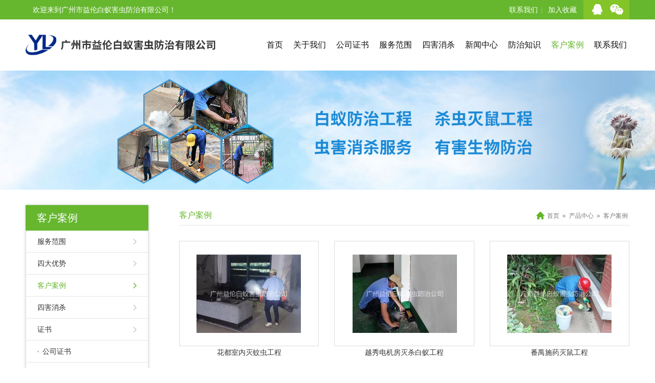

--- FILE ---
content_type: text/html
request_url: http://www.jsjsxly.com/Case/
body_size: 4400
content:
<!DOCTYPE html>
<html lang="zh-CN">
<head>
<meta charset="utf-8">
<meta http-equiv="X-UA-Compatible" content="IE=edge">
<meta name="viewport" content="width=device-width, initial-scale=1">
<title>客户案例-广州市益伦白蚁害虫防治有限公司</title>
<meta name="keywords" content="客户案例" />
<meta name="description" content="客户案例" />
<link href="/themes/default/css/bootstrap.min.css" type="text/css" rel="stylesheet" />
<link href="/themes/default/css/pintuer.css" type="text/css" rel="stylesheet" />
<link href="/themes/default/css/style.css" type="text/css" rel="stylesheet" />
<script type="text/javascript" src="/themes/default/js/jquery.min.js"></script>
<script type="text/javascript" src="/themes/default/js/bootstrap.min.js"></script>
<script type="text/javascript" src="/themes/default/js/TouchSlide.1.1.js"></script>
<script type="text/javascript" src="/themes/default/js/common.js"></script>
<!--[if (gt IE 9)|!(IE)]><!-->
<link href="/themes/default/css/animate.min.css" type="text/css" rel="stylesheet" />
<script type="text/javascript" src="/themes/default/js/wow.min.js"></script>
<!--<![endif]-->

</head>
<body>
<!--头部开始-->
<header id="header">
<div id="top">
	<div class="container">
		<div class="welcome"> 欢迎来到广州市益伦白蚁害虫防治有限公司！</div>
		<div class="top_right">
			<a target="_blank" href="http://shang.qq.com/email/stop/email_stop.html?qq=&sig=813e7cf3c94e007e94ff3de08018b4fcae4a5626a0c2ce18&tttt=1"><img border="0" src="/themes/default/pic/qq.png" /></a>
			<div class="wechat_top">
				<a href="javascript:void(0);"><img src="/themes/default/pic/wechat.png" /></a>
				<div class="wechat_top_img wow bounceInDown"><img src='/UploadFile/CoolSite/2022-9/2022915151357736.jpg' width='92' height='92' alt=''></div>
			</div>
		</div>
		<div class="top_right2">
			<a href="/Contact/">联系我们</a>|
			<a href="javascript:void(0);" onclick="AddFavorite();">加入收藏</a>
		</div>
	</div>
</div>
  <div class="container">
    <div id="logo"><a href="/" title="广州市益伦白蚁害虫防治有限公司"><img src="/UploadFile/CoolSite/2022-1/202217154627721.png" alt="广州市益伦白蚁害虫防治有限公司" /></a></div>
    <div id="header_right">    
    <button type="button" class="navbar-toggle" data-toggle="collapse" data-target=".navbar-collapse">
        <span class="sr-only">Toggle navigation</span>
        <span class="icon-bar"></span>
        <span class="icon-bar"></span>
        <span class="icon-bar"></span>
    </button>
    <div class="clear"></div>
    <nav id="navigate">
      <ul>
        <li class="first_menu"><a   href='/'>首页</a></li><li><a   href='/About/'>关于我们</a></li><li><a   href='/certificate/'>公司证书</a></li><li><a   href='/Products1/'>服务范围</a></li><li><a   href='/SH/'>四害消杀</a></li><li><a   href='/Arti/'>新闻中心</a></li><li><a   href='/Konw/'>防治知识</a></li><li><a  class="current" href='/Case/'>客户案例</a></li><li><a   href='/Contact/'>联系我们</a></li>
      </ul>
    </nav>
    </div>
    <div class="clear"></div>
    <div class="row mobile_nav">
    <nav class="collapse navbar-collapse">
      <ul>
        <li><a href='/'>首页</a></li><li><a href='/About/'>关于我们</a></li><li><a href='/certificate/'>公司证书</a></li><li><a href='/Products1/'>服务范围</a></li><li><a href='/SH/'>四害消杀</a></li><li><a href='/Arti/'>新闻中心</a></li><li><a href='/Konw/'>防治知识</a></li><li><a href='/Case/'>客户案例</a></li><li><a href='/Contact/'>联系我们</a></li>
      </ul>
    </nav>
    </div>
  </div>
</header>
<div class="clear"></div>
<div id="banner"><img src='/UploadFile/CoolSite/2024-6/2024627155334444.jpg' width='1920' height='300' alt=''></div>
<div class="clear"></div>
<!--内容区开始-->
<div class="main">
  <div class="container">
  <button class="left_btn icon-navicon"></button>
    <div id="left"><div class="left_list">
  <div class="left_top">
    <h3><a href='/Case/index.html'>客户案例</a></h3>
  </div>
  <div class="left_con">
    <div class="type_list">
      <ul>
        <li class="first_cat"><a href='/Products1/index.html' title='服务范围'>服务范围</a></li><li class="first_cat"><a href='/Select/index.html' title='四大优势'>四大优势</a></li><li class="first_cat"><a class="current" href='/Case/index.html' title='客户案例'>客户案例</a></li><li class="first_cat"><a href='/SH/index.html' title='四害消杀'>四害消杀</a></li><li class="first_cat"><a href='/zhengshu/index.html' title='证书'>证书</a></li><li class="second_cat"><a  href='/certificate/index.html' title='公司证书'>公司证书</a></li><li class="second_cat"><a  href='/gerenzhnengshu/index.html' title='个人证书'>个人证书</a></li>
      </ul>
    </div>
  </div>
</div>

<div class="left_list left_contact">
  <div class="left_top">
    <h3>联系我们</h3>
  </div>
  <div class="left_con	left_contact_con">
	<p>
	<strong><span style="color:#66B72E;">广州市益伦白蚁害虫防治有限公司</span></strong> 
</p>
<p>
	<span>服务热线：13640303655（刘生）<br />
广州总公司：广州市荔湾区桥中南路红楼街10号<br />
白云分公司：广州市白云区石井大道168号<br />
花都分公司：广州市花都区花都大道101号<br />
黄埔分公司：广州市黄埔区科学大道99号<br />
番禺分公司：广州市番禺区番禺大道北537号<br />
南沙分公司：广州市南沙区海滨路185号<br />
增城分公司：广州市增城区广深大道西1号<br />
从化分公司：广州市从化区街口镇青云路<br />
佛山公司地址：佛山市南海区里水镇和顺海畔花园商铺（即公安局侧）<br />
广佛各区均有服务点<br />
<br />
</span> 
</p>
<p>
	<span></span> 
</p>
  </div>
</div></div>
    <div id="right">
      <div id="right_top">
        <h3><a href='/Case/index.html'>客户案例</a></h3>
		<span class="ur_here"><li><a href='/'>首页</a></li><li>»</li><li><a href='/Products/'>产品中心</a></li><li>»</li><li><a href='/Case/index.html'>客户案例</a></li></span>
      </div>
      <div id="right_con" class="wow fadeInUp">
       
          <div class="productList"><div class="row"> <div class="col-lg-4 col-md-4 col-sm-6 col-xs-6 pro_list wow fadeInUp" data-wow-delay=".2s"><a href='/Case/223.html'><div class='pro_img'><div class='pro_img_url' style='background:url(/UploadFile/Picture/2026-1/Small_2026122103621232.jpg) no-repeat center;'></div></div><div class='pro_title'>花都室内灭蚊虫工程</div></a></div><div class="col-lg-4 col-md-4 col-sm-6 col-xs-6 pro_list wow fadeInUp" data-wow-delay=".4s"><a href='/Case/222.html'><div class='pro_img'><div class='pro_img_url' style='background:url(/UploadFile/Picture/2026-1/Small_2026122103530985.jpg) no-repeat center;'></div></div><div class='pro_title'>越秀电机房灭杀白蚁工程</div></a></div><div class="col-lg-4 col-md-4 col-sm-6 col-xs-6 pro_list wow fadeInUp" data-wow-delay=".6s"><a href='/Case/221.html'><div class='pro_img'><div class='pro_img_url' style='background:url(/UploadFile/Picture/2026-1/Small_2026122103423813.jpg) no-repeat center;'></div></div><div class='pro_title'>番禺施药灭鼠工程</div></a></div><div class="col-lg-4 col-md-4 col-sm-6 col-xs-6 pro_list wow fadeInUp" data-wow-delay=".2s"><a href='/Case/220.html'><div class='pro_img'><div class='pro_img_url' style='background:url(/UploadFile/Picture/2026-1/Small_2026122103329467.jpg) no-repeat center;'></div></div><div class='pro_title'>从化诱杀白蚁危害工程</div></a></div><div class="col-lg-4 col-md-4 col-sm-6 col-xs-6 pro_list wow fadeInUp" data-wow-delay=".4s"><a href='/Case/219.html'><div class='pro_img'><div class='pro_img_url' style='background:url(/UploadFile/Picture/2025-12/Small_2025121714241916.jpg) no-repeat center;'></div></div><div class='pro_title'>南沙环境蟑螂消杀工程</div></a></div><div class="col-lg-4 col-md-4 col-sm-6 col-xs-6 pro_list wow fadeInUp" data-wow-delay=".6s"><a href='/Case/218.html'><div class='pro_img'><div class='pro_img_url' style='background:url(/UploadFile/Picture/2025-12/Small_20251217142315388.jpg) no-repeat center;'></div></div><div class='pro_title'>芳村仓库白蚁预防工程</div></a></div><div class="col-lg-4 col-md-4 col-sm-6 col-xs-6 pro_list wow fadeInUp" data-wow-delay=".2s"><a href='/Case/217.html'><div class='pro_img'><div class='pro_img_url' style='background:url(/UploadFile/Picture/2025-12/Small_20251217142210851.jpg) no-repeat center;'></div></div><div class='pro_title'>白云防疫消毒杀菌工程</div></a></div><div class="col-lg-4 col-md-4 col-sm-6 col-xs-6 pro_list wow fadeInUp" data-wow-delay=".4s"><a href='/Case/216.html'><div class='pro_img'><div class='pro_img_url' style='background:url(/UploadFile/Picture/2025-12/Small_20251217142114602.jpg) no-repeat center;'></div></div><div class='pro_title'>黄埔树木白蚁防治工程</div></a></div><div class="col-lg-4 col-md-4 col-sm-6 col-xs-6 pro_list wow fadeInUp" data-wow-delay=".6s"><a href='/Case/215.html'><div class='pro_img'><div class='pro_img_url' style='background:url(/UploadFile/Picture/2025-11/Small_20251117143612612.jpg) no-repeat center;'></div></div><div class='pro_title'>增城工厂环境灭四害工程</div></a></div><div class="col-lg-4 col-md-4 col-sm-6 col-xs-6 pro_list wow fadeInUp" data-wow-delay=".2s"><a href='/Case/214.html'><div class='pro_img'><div class='pro_img_url' style='background:url(/UploadFile/Picture/2025-11/Small_2025111714356837.jpg) no-repeat center;'></div></div><div class='pro_title'>天河区住宅白蚁防治工程</div></a></div><div class="col-lg-4 col-md-4 col-sm-6 col-xs-6 pro_list wow fadeInUp" data-wow-delay=".4s"><a href='/Case/213.html'><div class='pro_img'><div class='pro_img_url' style='background:url(/UploadFile/Picture/2025-11/Small_20251117143421352.jpg) no-repeat center;'></div></div><div class='pro_title'>广州街道消灭蚊虫工程</div></a></div><div class="col-lg-4 col-md-4 col-sm-6 col-xs-6 pro_list wow fadeInUp" data-wow-delay=".6s"><a href='/Case/212.html'><div class='pro_img'><div class='pro_img_url' style='background:url(/UploadFile/Picture/2025-11/Small_20251117143210322.jpg) no-repeat center;'></div></div><div class='pro_title'>荔湾装修预防白蚁工程</div></a></div></div></div>
          <div class="blank clear"></div>
          <div class="pages"><li class='active'><a href='/Case/index.html'>1</a></li><li><a href='/Case/index_2.html'>2</a></li><li><a href='/Case/index_3.html'>3</a></li><li><a href='/Case/index_4.html'>4</a></li><li><a href='/Case/index_5.html'>5</a></li><li><a href='/Case/index_6.html'>6</a></li><li><a href='/Case/index_7.html'>7</a></li><li><a href='/Case/index_8.html'>8</a></li><li><a href='/Case/index_9.html'>9</a></li><li><a href='/Case/index_10.html'>10</a></li><li><a href='/Case/index_2.html'>下一页</a></li><li><a href='/Case/index_13.html'>尾页</a></li></div>
     
      </div>
    </div>
  </div>
</div>
<!--内容区结束-->
<div class="clear"></div>
<footer id="footer">
	<div class="container wow fadeInUp">
		<div class="footer_left">
			<nav id="footnav">
				<ul>
				<li><a href='/'>首页</a></li><li>><a href='/About/'>关于我们</a></li><li>><a href='/certificate/'>公司证书</a></li><li>><a href='/Products1/'>服务范围</a></li><li>><a href='/SH/'>四害消杀</a></li><li>><a href='/Arti/'>新闻中心</a></li><li>><a href='/Konw/'>防治知识</a></li><li>><a href='/Case/'>客户案例</a></li><li>><a href='/Contact/'>联系我们</a></li>
				</ul>
			</nav>
			<div class="f_contact">
				<span>联系电话：13640303655</span>
				<span>邮箱：</span>
				<span>广州总公司：广州市荔湾区桥中南路红楼街10号</span>
			</div>
			<div id="copy_txt">Copyright© 2022 广州市益伦白蚁害虫防治有限公司 版权所有&nbsp;&nbsp;<br/><!--link start-->&nbsp;<a target="_blank" href="http://www.dgyaocheng.com">IT服务</a>&nbsp;&nbsp;<a target="_blank" href="http://www.ugcom.net">UAM環球</a>&nbsp;&nbsp;<a target="_blank" href="http://www.szice.com">艾斯兰德智能</a>&nbsp;&nbsp;<a target="_blank" href="http://www.fsssdq.com">电容器</a>&nbsp;&nbsp;<a target="_blank" href="http://www.heyicomm.com">湖南合一</a>&nbsp;&nbsp;<a target="_blank" href="http://www.laserway.com.cn">立汇通信</a>&nbsp;&nbsp;<a target="_blank" href="http://www.yuefeisw.com/">旅游策划</a>&nbsp;&nbsp;<a target="_blank" href="http://www.gzbqi.com">品牌创新</a>&nbsp;&nbsp;<a target="_blank" href="http://www.purunland.cn">普伦兰</a>&nbsp;&nbsp;<a target="_blank" href="http://www.gzshuoan.com.cn">企业管理咨询</a>&nbsp;&nbsp;<a target="_blank" href="http://www.hbrtsw.cn">若瞳生物</a>&nbsp;<!--link end--></div>  
		</div>
		<div class="footer_right">
			<div class="wechat"><img src='/UploadFile/CoolSite/2022-9/2022915151357736.jpg' width='92' height='92' alt=''></div>
		</div>
	</div>
</footer>


<div class="blank55"></div>
<div id="toolbar" class="layout text-center">
    <div class="col-xs-4"><a href="/"><span class="icon-home"></span>首页</a></div>   
    <div class="col-xs-4"><a href="tel:13640303655"><span class="icon-phone"></span>电话</a></div>   
    <div class="col-xs-4"><a href="/Contact/"><span class="icon-user"></span>联系</a></div>   
</div>
<!--版权区结束-->
</body>
</html>


--- FILE ---
content_type: text/css
request_url: http://www.jsjsxly.com/themes/default/css/style.css
body_size: 7821
content:
@charset "utf-8";
/* CSS Document */
/**全局**/
*{ margin:0px; padding:0px;}
div,form,img,ul,ol,li,dl,dt,dd,map {padding:0;margin:0;border:0;}
h1,h2,h3,h4,h5,h6 {margin:0;padding:0; }
body{margin:0px; padding:0px; font-size:14px; color:#333;font-family:"微软雅黑",Arial, Helvetica, sans-serif,"宋体";background:#fff;}
ul,li{list-style:none;}
.clear{clear:both;}
a{color:#333;text-decoration:none;}
a:hover{color:#F00;text-decoration:none;}
img{border:none;}
hr{line-height:0px; font-size:0px; border:none; height:1px; width:100%; margin:5px 0px;}
div{margin:0px auto;}
.f_l{ float:left;}
.f_r{ float:right;}
input,select{ font-family:arial, Helvetica, sans-serif; padding:1px;}
.blank{width:100%;height:10px;clear:both;overflow:hidden;}
.blank20{width:100%;height:20px;clear:both;overflow:hidden;}
.blank70{width:100%;height:70px;clear:both;overflow:hidden;}

.mt10{margin-top:10px;}
.hide{display:none;}
.red{color:#f00;}
.blue{color:#00f;}
.gray{color:#ccc;}
.noInfo{width:100%;float:left;padding:10px 0; text-align:center;}
.input_submit{width:77px;height:41px;float:left;background:url(../images/search.png) no-repeat left top; text-align:center;line-height:41px; color:#fff; border:0px; cursor:pointer;}
.float_bg{background:url(../images/qq_3.gif) repeat-y left top;width:118px;padding:2px 0;float:left;}
.f_list{width:100%;float:left;margin:5px auto;clear:both;}
.f_list span{float:left;width:80px;}
.block{width:1000px;margin:0 auto;}

/*手机底部导航*/
#toolbar{ display:none;}


/*all*/
.main{width:100%;float:left;padding:30px 0;}
.main_top{width:100%;height:80px;float:left;text-align:center;}

/*end*/

/**顶部**/
#top{width:100%;background:#66b72e;}
.welcome{float:left;font-size:14px;color:#fff;line-height:30px;padding-left:14px;margin:4px 0;}
.top_right{float:right;background:#83c428;padding:0 10px;}
.top_right a{display:inline-block;}
.top_right a img{width:100%;height:auto;}
.top_right2{float:right;color:#96c277;line-height:30px;padding-right:7px;margin:4px 0;}
.top_right2 a{display:inline-block;font-size:14px;color:#fff;padding:0 6px;}

#header{width:100%;float:left;position:relative; z-index:9999;}
#logo{float:left;}
#logo img{height:60px;margin:20px 0;}
#header_right{float:right;}
.wechat_top{display:inline;position:relative;}
.wechat_top_img{display:none;position:absolute;top:170%;right:0;z-index:2;}
.wechat_top:hover .wechat_top_img{display:block;}
/*end*/

/*menu*/
#navigate{float:right; clear:both;margin:35px 5px 35px 0;}
#navigate ul li{float:left;position: relative;}
#navigate ul li.first_menu{ background:none;}
#navigate ul li.first_menu a{margin-left:0;}
#navigate ul li a{ display:inline-table;line-height:30px;height:30px;color:#0e0e0e;font-size:16px;margin-left:20px; }
#navigate ul li a:hover {color:#66b72e;}
#navigate ul li .current{color:#66b72e;}

/* #navigate ul li ul {display:none;position:absolute;left:0;top:47px;padding:5px 0;background:#45b1ff;z-index:9999;}
#navigate ul li ul li {border:none;float:none; background:none; height:30px; line-height:30px; overflow:hidden;}
#navigate ul li ul li a{height:30px;line-height:30px; font-size:14px; color:#fff;font-weight: normal; background:none;}
#navigate ul li ul li a:hover {background:none;color:#ff0;} */
/*end*/

/*mobile menu*/
.navbar-toggle{margin:15px 0px 0 0;}
.navbar-toggle .icon-bar{background-color:#333;}
.mobile_nav{display:none; background:#67C514;}
.mobile_nav ul{margin:0px;padding:0px; list-style-type:none;}
.mobile_nav li{margin:0px;padding:0px; list-style-type:none;border-bottom:1px solid #fff;position: relative;}
.mobile_nav ul li a{padding-left: 10px;color: #fff;display: block;font-size: 14px;height: 38px;line-height: 38px; font-weight:bold;}
.mobile_nav ul li a:hover, .mobile_nav ul li a:active {background-color:#5DBD08;}
.mobile_nav ul ul{margin: 0;padding:0 10px 10px 10px; display:none;}
.mobile_nav ul ul li {border-bottom:none;margin: 0;padding: 0;}
.mobile_nav ul ul li a {padding: 0;padding-left: 5px;font-size:14px;font-weight:normal;height: 38px;line-height: 38px;}

.mobile_nav ul li i {position: absolute;top:12px;right:5px;display: block;width: 13px;height: 13px;overflow: hidden;background-position: center center;background-repeat: no-repeat;	background-size: contain;}
.mobile_nav ul li i.touch-arrow-down{background-image: url(../images/touch-arrow-d.png);}
.mobile_nav ul li i.touch-arrow-up{background-image: url(../images/touch-arrow-u.png);}



/*flash*/
#banner{width:100%;float:left;}
#banner img{width:100%; height:auto;}
#flash{width:100%;float:left;}
.slideBox{ position:relative; overflow:hidden;background:#000;}
.slideBox .bd{position:relative; z-index:0;margin:0 auto; }
.slideBox .bd li{position:relative; text-align:center;  }
.slideBox .bd li img{width:100%;}	
.slideBox .hd{width:100%;position:absolute;z-index:1;bottom:10px;left:0;height:12px;line-height:12px;}
.slideBox .hd ul{text-align:center;}
.slideBox .hd ul li{cursor:pointer;display:inline-block;*display:inline;zoom:1;width:12px;height:12px;margin:0 5px;overflow:hidden;background:#fff;/*filter:alpha(opacity=80);opacity:0.8;*/line-height:999px; border-radius:50%;}
.slideBox .hd ul .on{background:#66b72e;}

.slideBox .prev{position:absolute; left:10px; top:50%;margin-top:-37.5px; display:block; width:49px; height:75px; background:url(../images/left.png) no-repeat left top; cursor:pointer;}
.slideBox .next{position:absolute; right:10px; top:50%;margin-top:-37.5px; display:block; width:49px; height:75px; background:url(../images/right.png) no-repeat left top; cursor:pointer;}
.slideBox .prev,.slideBox .next{display:none;
	-webkit-transition:all 0.5s;-moz-transition:all 0.5s;-o-transition:all 0.5s;
}
#flash:hover .slideBox .prev{display:block !important;}
#flash:hover .slideBox .next{display:block !important;}
/*end*/


/*底部*/
#footer{width:100%;float:left; text-align:left;padding:18px 0; background:#585858;color:#c5c5c5;line-height:30px;}
#footer a{color:#c5c5c5;}
#footer a:hover{color:#ff0;}
.footer_left{float:left;width:70%;padding:0 5px;}
.footer_right{float:right;width:30%;padding:0 5px;}
#footnav{float:left;width:100%;}
#footnav li{display:inline-block;}
#footnav li a{padding:0 6px;}
#footnav li a:nth-child(1){padding-left:0;}
.f_contact{float:left;width:100%;}
.f_contact span{margin-right:8px;}
#copy_txt{float:left;width:100%;}
.wechat{float:right;}

/*end*/


/* 首页产品中心 */
#pro{float:left;width:100%;background:url(../pic/pro_bg.jpg);padding:20px 0 30px 0;}
#pro_ico{float:left;width:100%;height:96px;background:url(../pic/home_top1.png) no-repeat center center; background-size: contain;}
#home_top{float:left;width:100%;text-align:center;margin-top:60px;}
#home_top h3{font-size:30px;line-height:1.5;color:#8d8d8d;}
#home_top h4{font-size:14px;line-height:30px;color:#7a7a7a;}
#pro_con{float:left;width:100%;margin-top:30px;}
.pro_con_left{float:left;width:58.47%;}
.pro_con_right{float:right;width:39%;}

.pro_item_left{float:left;width:67%;}
.pro_item_right{float:right;width:31%;}
.pro_item_left2{float:left;width:100%;}
.pro_item_right2{width:63.5%;margin:0 auto;}

.pro1{padding:15px 15px 15px 30px;}
.pro2{padding:15px 5px 15px 30px;}
.pro_item_list{float:left;width:100%;border:1px solid #d6d6d6;background:#fff;cursor:pointer;margin-bottom:20px;}
.pro_item_title{float:left;width:100%;height:60px;line-height:60px;font-size:30px;color:#66b72e;overflow:hidden;}
.pro_item_desc{float:left;width:100%;font-size:14px;line-height:30px;max-height:120px;color:#333333;overflow:hidden;}
.pro_item_img{float:right;width:100%;margin:20px 0;}
.pro_item_img img{width:100%;}
.pro_item_list:hover{border:1px solid #66b72e;}
.pro_item_right2 .pro_item_img{margin:26px 0;}

/* 首页产品中心  end */

/* 关于我们 */
#about{float:left;width:100%;padding:70px 15px 50px 15px;overflow:hidden;}
#about_con{width:1247px;margin:0 auto;position:relative;}
.ibox{float:left;width:100%;border-top:18px solid #dae9c8;border-right:14px solid #dae9c8;border-bottom:18px solid #dae9c8;border-left:18px solid #dae9c8;position:relative;}
.ibox_img{float:left;width:27.2%;}
.ibox_img img{width:100%;height:auto;}
.ibox_desc{float:right;width:68%;padding:27px 20px 0 0;font-size:14px;line-height:30px;}
.ibox_desc p{margin:15px 0;}

.ibox_top{float:left;width:100%;height:28px;border-top:5px solid #dbe9c6;}
.ibox_top_left{width:47px;height:28px;position:absolute;left:0;top:0;background:url(../pic/ibox_top_left.jpg) no-repeat;}
.ibox_top_right{width:35px;height:28px;position:absolute;right:-30px;top:0;background:url(../pic/ibox_top_right.jpg) no-repeat;}
.ibox_middle{width:30px;height:100%;position:absolute;right:-44px;top:-18px;background:url(../pic/ibox_middle.png) repeat-y;}
.ibox_bottom{width:30px;height:125px;position:absolute;right:-44px;bottom:-18px;background:url(../pic/ibox_bottom.png) no-repeat;}
.ibox_left{width:275px;height:541px;position:absolute;left:-250px;top:-105px;background:url(../pic/ibox_left.png) no-repeat;z-index:2;}
.ibox_right{width:215px;height:567px;position:absolute;right:-193px;bottom:-49px;background:url(../pic/ibox_right.png) no-repeat;z-index:-1;}

/* 关于我们 end */

/*  适用范围 */
#service{float:left;width:100%;background:#83c428;}
#service_ico{float:left;width:100%;height:120px;background:url(../pic/home_top2.jpg) no-repeat center center;background-size: contain;}
.service_top h3{color:#fff !important;}
.service_con{float:left;margin-top:35px;}
.service_item{float:left;width:100%;padding:5px;background:#fff;margin-bottom:20px;
border-top:3px solid #57ac1d;border-right:1px solid #57ac1d;border-bottom:1px solid #57ac1d;border-left:1px solid #57ac1d;
box-shadow:0px 2px 3px #57ac1d;
}
.service_item_img{float:left;width:34.6%;}
.service_item_img img{width:100%;}
.service_item_img_url{float:left;width:100%;overflow:hidden;}
.service_item_img_url span{display:block;width:100%;padding-bottom:100%;background-size:cover !important;}
.service_right{float:right;width:65.4%;padding:0 14px 0 16px;}
.service_item_title{float:left;width:100%;height:30px;line-height:30px;overflow:hidden;}
.service_item_title a{font-size:16px;color:#333;}
.service_item_desc{float:left;width:100%;font-size:14px;line-height:24px;color:#666666;height:96px;overflow:hidden;position:relative;}
.service_more{color:#66b72e;position:absolute;right:0;bottom:0;}
.service_bottom{width:100%;height:130px;background:url(../pic/home_bottom2.jpg) no-repeat center center;}

/*  适用范围 end */

/*  新闻中心 */
#news{float:left;width:100%;padding:40px 0 20px 0;}
.news_ico{float:left;width:100%;height:80px;background:url(../pic/home_top3.jpg) no-repeat center center;background-size:contain;}
.news_top h3{color:#333 !important;}
.news_con{float:left;width:100%;margin-top:48px;}
.news1{float:left;width:44.237%;}
.news2{float:right;width:53.22%;}
.news_item{float:left;width:100%;padding-right:5px;padding-bottom:35px;}
.news_item_time{float:left;width:72px;color:#fff;text-align:center;}
.news_item_day{float:left;width:100%;height:50px;line-height:50px;font-size:24px;background:#66b72e;}
.news_item_month{float:left;width:100%;height:30px;line-height:30px;font-size:14px;background:#66b72e;margin-top:1px;}
.news_item_right{float:right;width:84.39%;}
.news_item_title{flaot:left;width:100%;height:16px;line-height:16px;overflow:hidden;}
.news_item_title a{font-size:16px;color:#333;}
.news_item_desc{float:left;width:100%;font-size:14px;color:#666;line-height:24px;height:48px;overflow:hidden;position:relative;margin-top:10px;}
.news_more{color:#36863d;position:absolute;right:0;bottom:0;}

/* artflash */
#artflash{float:left;width:100%;}
.slideBox2{ position:relative; overflow:hidden;}
.slideBox2 .bd{position:relative; z-index:0;margin:0 auto; }
.slideBox2 .bd li{position:relative; text-align:left;  }
.artflash_img{width:100%;}
.artflash_img img{width:100%;}
.artflash_bottom{width:100%;padding:15px 17px 10px 17px;background:rgba(0,0,0,0.5);position:absolute;left:0;bottom:0;}
.artflash_title{display:block;width:100%;height:30px;line-height:30px;font-size:16px;color:#fff;overflow:hidden;}
.artflash_desc{display:block;width:100%;height:20px;line-height:20px;font-size:14px;color:#fff;overflow:hidden;}

.slideBox2 .hd{width:100%;position:absolute;z-index:1;bottom:15px;right:18px;}
.slideBox2 .hd ul{text-align:right;}
.slideBox2 .hd ul li{cursor:pointer;display:inline-block;*display:inline;zoom:1;width:12px;height:12px;margin:0 3px;overflow:hidden;background:#fff;line-height:999px; border:1px solid #fff;}
.slideBox2 .hd ul .on{background:#36863d;}

.slideBox2 .prev{position:absolute; left:10px; top:50%;margin-top:-37.5px; display:block; width:49px; height:75px; background:url(../images/left.png) no-repeat left top; cursor:pointer;}
.slideBox2 .next{position:absolute; right:10px; top:50%;margin-top:-37.5px; display:block; width:49px; height:75px; background:url(../images/right.png) no-repeat left top; cursor:pointer;}
.slideBox2 .prev,.slideBox2 .next{display:none;
	-webkit-transition:all 0.5s;-moz-transition:all 0.5s;-o-transition:all 0.5s;
}
#artflash:hover .slideBox2 .prev{display:block !important;}
#artflash:hover .slideBox2 .next{display:block !important;}

/* 新闻中心 end */


#LeftButton{width:24px;height:42px; display: block; background: url(../images/left.png) no-repeat 0px 0px; position:absolute;left:0px; top:55px;}
#RightButton{width:24px;height:42px;display: block; background: url(../images/right.png) no-repeat 0px 0px;position:absolute;left:736px; top:55px;}
#MarqueeDiv{width:692px; float: left; height:152px;overflow: hidden;margin:0 0 0 34px;display:inline;}
#MarqueeDiv img{margin-right:10px; height:150px; width:150px;}
/*end*/


/*left*/
#left{width:240px;float:left;}
.left_list{width:100%;float:left; box-shadow: 0px 0px 5px #ccc;margin-bottom:20px;}
.left_top{width:100%;height:50px;line-height:50px;float:left;background:#66B72E;}
.left_top h3{float: left;line-height:50px;font-size:20px;font-family: "微软雅黑";color: #FFF;padding-left: 22px;}
.left_top h3 a{color:#fff;}
.left_con{padding:0px;line-height:24px;width:100%;background:#fff;float:left;border:1px solid #e5e5e5;border-top:none;}
.type_list{width:100%;float:left;}
.type_list ul{margin:0px;padding:0px;list-style-type:none;}
.type_list li{margin:0px;padding:0px;list-style-type:none;height:43px;line-height:43px;border-bottom:1px solid #e5e5e5;overflow:hidden;}
.type_list li a{color:#333;margin:0 22px;background:url(../images/left_0.png) no-repeat right center;font-size:14px; display:block;}
.type_list li a:hover{color:#66B72E;background:url(../images/left_1.png) no-repeat right center;}
.type_list li a.current{color:#66B72E;background:url(../images/left_1.png) no-repeat right center;}
.type_list li.second_cat{}
.type_list li.second_cat a{background:url(../images/left_2.png) no-repeat left center;padding:0 10px;}
.type_list li.second_cat a:hover{background:url(../images/left_4.png) no-repeat left center;}
.type_list li.second_cat a.current{background:url(../images/left_4.png) no-repeat left center;}

.left_contact_con{padding:14px;line-height:24px;}
.left_contact_con p{margin:0;}

.left_btn {
    border: solid 1px #ddd;
    background: transparent;
    border-radius: 4px;
    font-size: 14px;
    padding: 6px 15px;
    margin: 0;
    display: inline-block;
    line-height: 20px;
    transition: all 1s cubic-bezier(0.175,0.885,0.32,1) 0s;
	cursor:pointer;
	
}

.left_btn{display:none;}

/*end*/

/*right*/
#right{width:880px;float:right;overflow:hidden;}
#right_top{width:100%;height:40px;line-height:40px;float:left;border-bottom:1px solid #e5e5e5; text-align:center;}
#right_top h3{float:left;font-size:16px;color:#66b72e;line-height:40px; font-family:"微软雅黑";}
#right_top h3 a{color:#66b72e;}
.ur_here{float:right;height:40px;line-height:40px;background:url(../pic/home.png) no-repeat left center;padding-left:18px;}
.ur_here li{display:inline-block;margin:0 3px;font-size:12px;color:#797979;}
.ur_here li a{color:#797979;}
#right_con{width:100%;float:left;padding:10px 0 0 0;line-height:200%;/*overflow-x:hidden;*/min-height:300px;height:auto !important;height:300px;}
#right_con img{max-width:100%;height:auto;}
/*end*/

/*demo*/
#demo {overflow:hidden;width:900px;height:145px;margin:35px 0 0 10px;float:left; display:inline;}
#cdemo {overflow:hidden;width:900px;}
#demo img {}
#indemo {float: left;width: 800%;}
#demo1 {float: left;}
#demo2 {float: left;}
/*end*/

/*link*/
.friendlink{padding-top:12px;}
.friendlink li{float:left;width:242px;}
.friendlink li.txt1{padding:3px 0px 3px 24px;background:url(images/dot.gif) no-repeat 10px center;}
.friendlink li.pic1{padding:3px 0 3px 8px;}
.friendlink li.pic1 img{width:240px;height:65px;}

.link{width:100%;padding:50px 0;float:left;}
.link_txt{width:100%;float:left; text-align:center;margin:20px 0 0 0;}
.link_txt ul{margin:0px;padding:0px;list-style-type:none;}
.link_txt li{margin:0px;padding:0 10px;list-style-type:none; display:inline-block;line-height:25px;}
.link_txt li a{font-size:14px;color:#df011a;}
.link_txt li span{font-size:16px;}

.link_img{width:100%;float:left;text-align:center;margin:20px 0 0 0;}
.link_img ul{margin:0px;padding:0px;list-style-type:none;}
.link_img li{margin:0px;padding:0px;list-style-type:none; display:inline;}
.link_img li img{height:150px;}
/*end*/
	 
/*news*/
.art_list{width:100%;float:left;padding:15px 0;border-bottom:1px dashed #dcdcdc;}
.art_img{float:left;width:23%;}
.art_img img{width:100%;}
.art_right{float:right;width:75%;}
.art_title{width:100%;height:25px;line-height:25px;font-size:16px;}
.art_author{width:100%;height:20px;line-height:20px;color:#999;font-size:12px;}
.art_author span{margin:0 10px 0 0;}
.art_des{width:100%;color:#666;line-height:20px;max-height:40px;overflow:hidden;}
.art_more{width:100%;display:inline-block;text-align:left;color:#66B72E;}
.art_more:hover{color:#66B72E;}
.art_list:hover .art_title a{color:#66B72E;}
.art_list:hover{border-bottom:1px dashed #66B72E;}

.art_list2{float:left;width:100%;margin:15px 0;position:relative;overflow:hidden;cursor:pointer;}
.art_img2{float:left;width:100%;}
.art_img2 img{width:100%;height:auto;}
.art_title2{float:left;width:100%;height:36px;line-height:36px;background:rgba(107,106,106,0.9);text-align:center;position:absolute;left:0;bottom:0;
	webkit-transition: all 0.4s ease-out 0s;
    -moz-transition: all 0.4s ease-out 0s;
    -o-transition: all 0.4s ease-out 0s;
    transition: all 0.4s ease-out 0s;
	overflow:hidden;
}
.art_title2 a{font-size:16px;color:#fff;}
.art_layer{float:left;width:100%;height:100%;background:rgba(107,106,106,0.9);text-align:center;position:absolute;left:0;top:100%;padding:0 5px;color:#fff;
	webkit-transition: all 0.4s ease-out 0s;
    -moz-transition: all 0.4s ease-out 0s;
    -o-transition: all 0.4s ease-out 0s;
    transition: all 0.4s ease-out 0s;
	
}
.art_layer_middle{display:table;width:100%;height:100%;}
.art_layer_middle div{display:table-cell;vertical-align:middle;}
.art_layer h3{font-size:20px;height:20px;line-height:20px;color:#fff;overflow:hidden;}
.art_layer h4{font-size:14px;line-height:20px;margin-top:10px;max-height:60px;overflow:hidden;}
.art_layer a{display:inline-block;width:120px;height:30px;line-height:30px;font-size:14px;background:#66B72E;border-radius:3px;margin-top:20px;color:#fff;}
.art_list2:hover .art_title2{display:none;}
.art_list2:hover .art_layer{top:0;}


.articleList{width:100%;float:left;}
.articleList3{display:none;}
.articleList ul{margin:0px;padding:0px;list-style-type:none;}
.articleList li{margin:0px;padding:0 0 0 10px;list-style-type:none;border-bottom:1px dotted #ccc;background:url(../images/li_0.png) no-repeat left center;line-height:35px;}
.time{float:right;}
.articleTitle{ font-weight:bold; font-size:18px; text-align:center;}
.articleAuthor{text-align:center; padding:7px 0px;border-bottom:1px dotted #ccc;}
.articleAuthor span{ margin:0px 6px; font-size:9pt;}
.articleInfo{width:100%;padding:10px 0; line-height:200%;}
.articleInfo img{max-width:100%;}
.pageUpDown{padding-top:10px;text-align: left;line-height:30px;}


/*end*/

/*Product*/
.productList{float:left;margin-top:10px;width:100%;overflow:hidden;}

.pro_list{ text-align:center;margin:10px 0;	}
.pro_img{border:1px solid #dcdcdc;overflow:hidden; float:left;width:100%}
.pro_img_url{float:left;width:100%;padding-bottom:75%;background-size:contain !important;}
.pro_title{width:100%;height:25px;line-height:25px; overflow:hidden;}
.pro_list:hover .pro_img{border:1px solid #66B72E;}
.pro_list:hover .pro_img  img{
	transform: scale(1.2, 1.2) rotate(10deg);
    -webkit-transform: scale(1.2, 1.2);
    -moz-transform: scale(1.2, 1.2);
    -o-transform: scale(1.2, 1.2);
    -ms-transform: scale(1.2, 1.2);
    -webkit-transition: all 0.3s ease-out 0s;
    -moz-transition: all 0.3s ease-out 0s;
    -o-transition: all 0.3s ease-out 0s;
    transition: all 0.3s ease-out 0s;
}
.pro_list:hover .pro_title{color:#66B72E;}


.productTitle{line-height:55px;font-weight:bold; text-align:center; font-size:18px;width:67%;float:left;width:100%;}
.productDesc{ line-height:200%;padding:10px 0;width:100%;float:right;}
.productImg{width:100%;float:left;text-align:center;float:left;margin:10px auto;}
.productImg img{max-width:100%;}
.productBuy{width:67%;float:right;margin:10px auto;}
.productBuy a{margin:10px 10px 10px 0;display:inline-block;width:120px;height:40px;line-height:40px;background:#54C11A;color:#fff;border-radius:5px;font-size:16px;text-align:center;cursor:pointer;}
.productBuy a:hover{
	-webkit-transition: all 0.3s ease-out 0s;
    -moz-transition: all 0.3s ease-out 0s;
    -o-transition: all 0.3s ease-out 0s;
    transition: all 0.3s ease-out 0s;
	background:#F9A100;
	}
.share{width:67%;float:right;margin-top:5px;}
.title{width:100%;float:left;margin:10px 0 0 0;border-bottom:1px dotted #ccc;line-height:25px;}
.title span{font-size:14px;font-weight:bold;}


/*end*/

/*page*/
.pages{ font-size:12px;text-align:center; padding:10px 0px 10px 0px;}
.pages li{ display:inline-block;}
.pages a{font-size:12px;padding:5px 10px;border:1px solid #ccc;margin:0 2px;}
.pages a:hover{background:#eee;}
.pages li.active a{background:#eee;color:#f00;}
.pages select{ vertical-align:middle; font-size:8pt; padding:0px; }
.pages b{ font-weight:normal;}
/*end*/

/*feedback*/
.f_list{width:100%;float:left;margin:5px auto;clear:both;}
.f_list .fl_l{float:left;width:20%;text-align:right;}
.f_list .fl_r{float:left;width:80%;}
.input_text{width:90%;border:1px solid #ccc; line-height:24px;
-webkit-border-radius: 5px;
  -moz-border-radius: 5px;
  -ms-border-radius: 5px;
  border-radius: 5px;
  -webkit-box-shadow: 0px 0px 5px 0px rgba(0, 0, 0, 0.1);
  -moz-box-shadow: 0px 0px 5px 0px rgba(0, 0, 0, 0.1);
  -ms-box-shadow: 0px 0px 5px 0px rgba(0, 0, 0, 0.1);
  -o-box-shadow: 0px 0px 5px 0px rgba(0, 0, 0, 0.1);
  box-shadow: 0px 0px 5px 0px rgba(0, 0, 0, 0.1);
  }
.w100{width:100px;}
/*end */

@media screen and (max-width: 1200px){
	#right{width:680px;}
	#about_con{width:90%;}
	.news_more{display:none;}
}
@media screen and (max-width: 992px){
	#left{width:100%;}
	#right{width:100%;}
	#right_con{ min-height:auto;}
	
	#logo img { }
	#navigate {margin: 30px 5px 15px 0;}
	#navigate ul li a{margin-left:10px;}
	
	.ibox_img{display:none;}
	.ibox_desc{width:100%;padding:10px 5px;}

	#left{display:none;margin:10px 0;}
	.left_btn{display:block;}
	.left_contact{display:none;}
	
	.news1,.news2{width:100%}
	.news2{margin-top:20px;}
}

@media screen and (max-width: 768px){
	
	#navigate{display:none;}
	.language{display:none;}
	.slideBox .prev,.slideBox .next{ display:none;}
	.mobile_nav{display:block;}
	#top{display:none;}
	#logo img { height: 45px;margin:7px;}
	
	.ibox_desc{font-size:12px;line-height:20px;}
	.ibox_desc p{margin:10px 0;}
	
	.productImg{width:100%;}
	.productImg img{float:none;}
	.productTitle{width:100%;text-align:center;line-height:35px;}
	.productBuy{width:100%;text-align:left;}
	.share{display:none;}
	.productDesc{display:none;}
	
	.art_img{width:30%;}
	.art_right{width:67%;}
	.art_more{display:none;}
	.art_author{display:none;}
	.art_des{margin-top:5px;}
	
	
	.f_list .fl_l{width:20%;}
	.f_list .fl_r{width:80%;}
	
	.footer_left,.footer_right{width:100%;}
	.wechat{float:left;}
	
	.productList .row{margin-left:-8px;margin-right:-8px;}
	.pro_list{padding:0 8px;}
	
	#pro{padding:0 0 15px 0;}
	#news{padding:0 0 30px 0;}
	#home_top{margin-top:40px;}
	#home_top h3{font-size:24px;margin-bottom:10px;}
	#home_top h4{font-size:14px;line-height:1.5;}
	.news_con{margin-top:20px;}

}
@media screen and (max-width: 600px){
	.news_item_time{width: 14%;}
	
}
@media screen and (max-width: 480px){
	.pro_con_left{width:100%;}
	.pro_con_right{width:100%;}
	.pro_item_left{width:100%;}
	.pro_item_right{width:63.5%;margin:0 auto;float:none;}
	.pro_item_title{font-size:16px;height:30px;line-height:30px;font-weight:bold;}
	.pro_item_desc{line-height:24px;margin-bottom:10px;}

	.navbar-toggle{margin:10px 0 0 0;}
	#pro_ico{height:60px;}
	#pro_con{margin-top:15px;}
	.ur_here{display:none;}
	
	.f_list .fl_l{width:30%;}
	.f_list .fl_r{width:70%;}
	
	#footnav,.f_contact{display:none;}
	.wechat{display:none;}
	#copy_txt{text-align:center;line-height:20px;}
	
	.service_more{display:none;}
	
	.news_item_time{width: 15%;}
	.news_item_right{width: 83.39%;}
	.news_item_day{font-size:16px;height:40px;line-height:40px;}
	.news_item_month{font-size:12px;}
	.news_item_title{height:24px;line-height:24px;}
	.news_item_desc{margin-top:0;}
	.news_item{padding:10px 0;border-bottom:1px dashed #dcdcdc;}
	.news_item:nth-child(3){border-bottom:none;}
	
	.left_top h3{font-size:18px;}
	.articleList2{display:none;}
	.articleList3{display:block;}
	.slideBox .bd li img{height:180px;}
	
	
	/*手机底部导航*/
	.blank55{width:100%;height:55px;clear:both;overflow:hidden;}
	#toolbar{color:#fff;width:100%;height:54px;position:fixed;bottom:0;left:0;z-index:8;background:#67C514; display:block;}
	#toolbar a{width:100%;color:#fff;display:block;padding:5px 0 0 0;line-height:23px;font-size:14px;}
	#toolbar a span{ font-size:22px; display:block;}
}
	
}

@media screen and (max-width: 320px){

}


